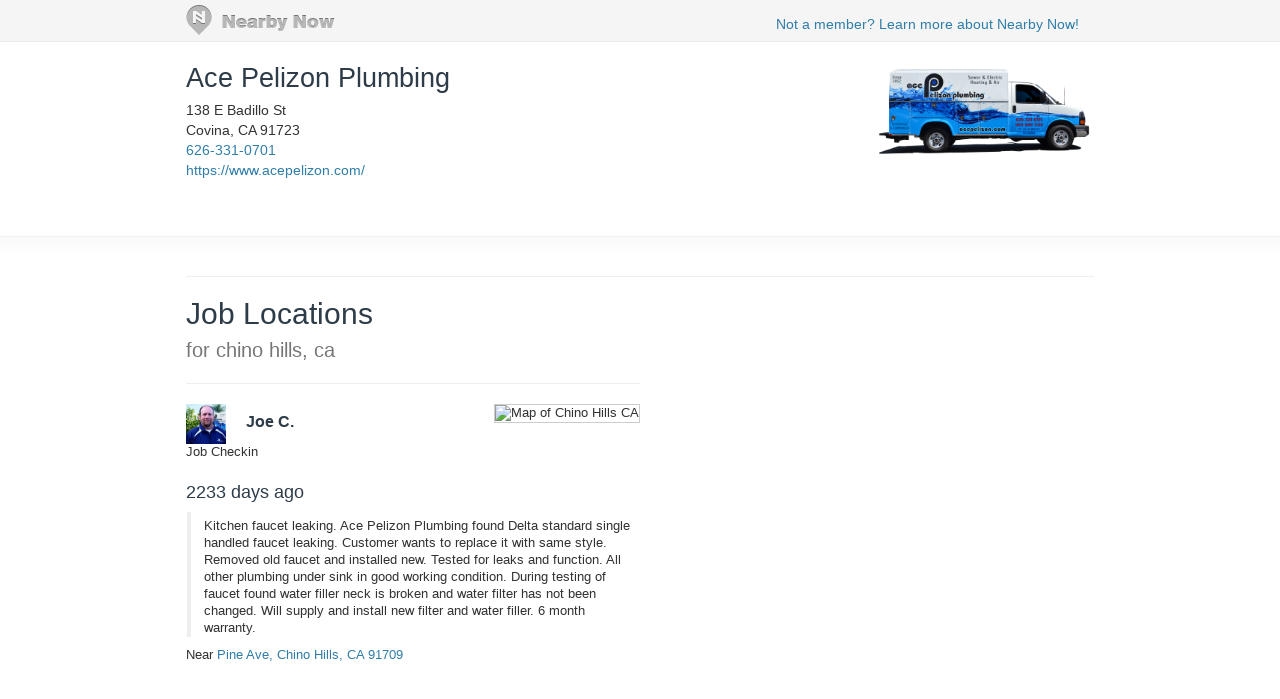

--- FILE ---
content_type: text/html; charset=utf-8
request_url: https://www.nearbynow.co/profile/plumber/ace-pelizon-plumbing/ca/chino%20hills?UserCheckin_id=5435807
body_size: 10492
content:

<!DOCTYPE html>
<html lang="en">
    <head>
        <title>Real-time Service Area for Ace Pelizon Plumbing - chino hills, ca</title>

        <meta charset="utf-8" />
	    <meta name="viewport" content="initial-scale=1.5, user-scalable=no" />

	    
                <meta property="og:title" content="Ace Pelizon Plumbing Job Location Near Pine Ave, Chino Hills, CA 91709" />
                <meta property="og:url" content="https://www.nearbynow.co/profile/plumber/ace-pelizon-plumbing/ca/chino hills?usercheckin_id=5435807" />
                    <meta property="og:type" content="article" />
                    <meta property="og:image" content="https://s3.amazonaws.com/static.sidebox.com/63621DFB-9804-45AA-9FC5-49CE058E2885/avatar/216223.png" />
                <meta property="og:site_name" content="Nearby Now" />
                <meta property="fb:app_id" content="277739382282184" />
                <meta property="og:description" content="Kitchen faucet leaking. 
Ace Pelizon Plumbing found Delta standard single handled faucet leaking. Customer wants to replace it with same style. Removed old faucet and installed new. Tested for leaks and function. All other plumbing under sink in good working condition. During testing of faucet found water filler neck is broken and water filter has not been changed. Will supply and install new filter and water filler. 6 month warranty." />

        	    
	    <link rel="shortcut icon" href="/favicon.ico" />
	    <link rel="canonical" href="https://www.nearbynow.co/profile/plumber/ace-pelizon-plumbing/ca/chino hills" />

        <link href="/Content/bootstrap.3.2.0.min.css" rel="stylesheet" type="text/css" />
        <link href="/Content/profile.css" rel="stylesheet" type="text/css" />
        
        
        <!-- Facebook Pixel Code -->
    <script>
        !function (f, b, e, v, n, t, s) {
            if (f.fbq) return; n = f.fbq = function () {
                n.callMethod ?
                n.callMethod.apply(n, arguments) : n.queue.push(arguments)
            }; if (!f._fbq) f._fbq = n;
            n.push = n; n.loaded = !0; n.version = '2.0'; n.queue = []; t = b.createElement(e); t.async = !0;
            t.src = v; s = b.getElementsByTagName(e)[0]; s.parentNode.insertBefore(t, s)
        }(window,
        document, 'script', 'https://connect.facebook.net/en_US/fbevents.js');

        fbq('init', '300396030137821');
        fbq('track', "PageView");</script>
    <noscript><img height="1" width="1" style="display:none" src="https://www.facebook.com/tr?id=300396030137821&ev=PageView&noscript=1"/></noscript>
    <!-- End Facebook Pixel Code -->
    </head>

    <body>
        <div class="nntopbar">
            <div class="width-constraint">
                <a href="/">
                    <img alt="Nearby Now Logo" src="https://s3.amazonaws.com/cdn.nearbynow.co/images/nbn_logo_gray_teardrop_translucent.png" class="logo">
                </a>
                <ul class="nav secondary-nav pull-right">
                    <li style="padding-top: 4px;"><a class="new-signup" rel="nofollow" href="https://www.nearbynow.co/?source=profile">Not a member? Learn more about Nearby Now!</a></li>
                </ul>
            </div>
        </div>

        <div style="clear: both;"></div>

        <div class="content width-fix">
            <div class="row width-fix">
                



<div itemscope="" itemtype="https://schema.org/LocalBusiness" class="row hidden-xs width-constraint">
    <div class="business-name">
        <h1 itemprop="name" style="margin-bottom: 8px;">
            <a href="https://www.nearbynow.co/profile/plumber/ace-pelizon-plumbing">Ace Pelizon Plumbing</a>
        </h1>


        <br />
        <div style="margin-bottom: 16px">
            <div itemprop="address" itemscope="" itemtype="https://schema.org/PostalAddress">
                <span itemprop="streetAddress">138 E Badillo St</span><br />
                <span itemprop="addressLocality">Covina</span>,
                <span itemprop="addressRegion">CA</span>
                <span itemprop="postalCode">91723</span>
            </div>

                <a itemprop="telephone" href="callto:626-331-0701">626-331-0701</a><br />

                <a itemprop="url" href="https://www.acepelizon.com/" target="_blank">https://www.acepelizon.com/</a>
        </div>
    </div>

        <div class="pull-right" style="text-align:right; margin-top: 16px;">
            <img class="img-responsive" itemprop="logo" src="https://s3.amazonaws.com/static.sidebox.com/63621DFB-9804-45AA-9FC5-49CE058E2885/avatar/216223.png" title="Ace Pelizon Plumbing" alt="Ace Pelizon Plumbing" style="max-width: 280px; max-height: 100px; margin-bottom: 8px;" />
        </div>
</div>

<img class="banner img-responsive visible-xs" src="https://s3.amazonaws.com/static.sidebox.com/63621DFB-9804-45AA-9FC5-49CE058E2885/avatar/216223.png" title="Ace Pelizon Plumbing" style="max-width: 240px; margin: 0 auto; margin-top: 16px;" />

<div itemscope="" itemtype="https://schema.org/LocalBusiness" class="row visible-xs width-constraint">
    <div class="business-name" style="max-width: 100%;">
        <h1 itemprop="name" style="margin-bottom: 8px;">
            <a href="https://www.nearbynow.co/profile/plumber/ace-pelizon-plumbing">Ace Pelizon Plumbing</a>
        </h1>
    </div>
</div>

<div class="row visible-xs width-constraint">
    <style>#gtksUEjS {display: none;}</style>
    <div style="margin-bottom: 16px">
        <div itemprop="address" itemscope="" itemtype="https://schema.org/PostalAddress">
            <span itemprop="streetAddress">138 E Badillo St</span><br />
            <span itemprop="addressLocality">Covina</span>,
            <span itemprop="addressRegion">CA</span>
            <span itemprop="postalCode">91723</span>
        </div>

            <a itemprop="telephone" href="callto:626-331-0701">626-331-0701</a><br />

            <a itemprop="url" href="https://www.acepelizon.com/" target="_blank">https://www.acepelizon.com/</a>
    </div>
</div>



<div class="activity-fold">

    <div class="row width-constraint">


        <div style="clear:both;"></div>
        <hr />
    </div>

    <div class="width-constraint">
                <div class="col-sm-6" style="padding: 0px">
                    
<div class="nn-samap-outer-cont" style="text-align: left; padding-left: 0px">
	<div class="nn-samap-inner-cont">
	<h2>Job Locations<br /><small> for chino hills, ca</small></h2>

		<div class="nn-samap-cont" itemscope itemtype="https://schema.org/UserCheckins">
			<hr />
			<div class="nn-samap-header">
				<div class="nn-samap-map-cont">
					<img class="nn-samap-map" src="https://maps.googleapis.com/maps/api/staticmap?key=AIzaSyCLg5WTMSPSOkmmzaN7HJH4N8yW31xuQvw&center=33.9475,-117.6775&zoom=14&markers=color:blue|33.9475,-117.6775&size=200x125" title="Map of Chino Hills CA" alt="Map of Chino Hills CA"/>
				</div>
			    
                <img src="https://s3.amazonaws.com/static.sidebox.com/user/avatar/299213.jpg" class="nn-samap-gravatar" title="Joe C." alt="Joe C."/>

				<h3 itemprop="attendee">Joe C.</h3><br />
                <span itemprop="name">Job Checkin</span><br />
				<h4><time itemprop="startDate" datetime="2019-12-06T20:55:57.3200000">2233 days ago</time></h4>
				    <p itemprop="description" class="nn-samap-body">
					    Kitchen faucet leaking. 
Ace Pelizon Plumbing found Delta standard single handled faucet leaking. Customer wants to replace it with same style. Removed old faucet and installed new. Tested for leaks and function. All other plumbing under sink in good working condition. During testing of faucet found water filler neck is broken and water filter has not been changed. Will supply and install new filter and water filler. 6 month warranty.
				    </p>
				<div class="nn-samap-near" itemprop="location" itemscope itemtype="https://schema.org/Place">
					Near <a href="https://www.nearbynow.co/profile/plumber/ace-pelizon-plumbing/ca/chino%20hills?UserCheckin_id=5435807"> <span>Pine Ave, </span><span>Chino Hills</span>, <span>CA</span> <span>91709</span></a>
					<div itemprop="geo" itemscope itemtype="https://schema.org/GeoCoordinates" >
						<meta itemprop="latitude" content="33.9475" />
						<meta itemprop="longitude" content="-117.6775" />
					</div>
				</div>
				<div style="clear: both;"></div>
			</div>
		</div>
	</div>
</div>


                    <!-- Check-in Sidebar -->
<ins class="adsbygoogle"
     style="display:inline-block;width:300px;height:600px"
     data-ad-client="ca-pub-5290926104965240"
     data-ad-slot="8063135013"></ins>
<script>
(adsbygoogle = window.adsbygoogle || []).push({});
</script>
                </div>
    </div>
</div>


            </div>
        </div>

        <footer>
            <div class="width-constraint">
                <p>&copy; <a href="https://www.nearbynow.co/">Nearby Now</a>, 2026</p>
            </div>
        </footer>

        <input type="hidden" id="vst" value="37950e25-9941-4f2f-bce4-f6422e8c828c" />
        <input type="hidden" id="svc" value="plumber" />

        
        <script src="/Scripts/jquery-1.9.1.min.js" type="text/javascript"></script>
        <script src="/Scripts/modernizr-1.7.min.js" type="text/javascript"></script>
        <script src="/Scripts/bootstrap.3.2.0.min.js" type="text/javascript"></script>


<div id="fb-root"></div>
<script>
    window.fbAsyncInit = function () {
        FB.init({ appId: '277739382282184', status: true, xfbml: true, version: 'v2.1' });
    };
    (function () {
        if (document.getElementById('facebook-jssdk')) { return; }
        var firstScriptElement = document.getElementsByTagName('script')[0];
        var facebookJS = document.createElement('script');
        facebookJS.id = 'facebook-jssdk';
        facebookJS.src = '//connect.facebook.net/en_US/all.js';
        firstScriptElement.parentNode.insertBefore(facebookJS, firstScriptElement);
    }());
</script>
<!-- Google tag (gtag.js) -->
<script async src="https://www.googletagmanager.com/gtag/js?id=G-XNQ7G02MYW"></script>
<script>
    window.dataLayer = window.dataLayer || [];
    function gtag() { dataLayer.push(arguments); }
    gtag('js', new Date());

    gtag('config', 'G-XNQ7G02MYW');
</script>
    </body>
</html>